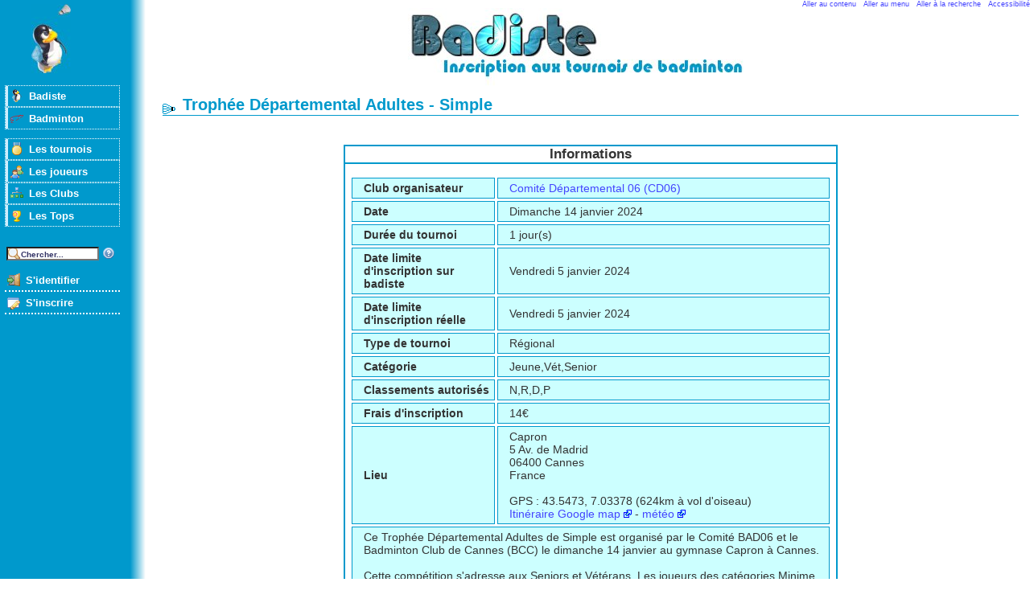

--- FILE ---
content_type: text/html; charset=iso-8859-15
request_url: https://badiste.fr/tournoi-badminton/trophee-departemental-adultes-simple-14801.html
body_size: 3858
content:
<!DOCTYPE html PUBLIC "-//W3C//DTD XHTML 1.0 Strict//EN"
	"http://www.w3.org/TR/xhtml1/DTD/xhtml1-strict.dtd">
	<html xmlns="http://www.w3.org/1999/xhtml" xml:lang="fr" lang="fr">
	<head>
	<title>Trophée Départemental Adultes - Simple sur badiste.fr</title>
	<meta http-equiv="Pragma" content="no-cache" />
	<meta http-equiv="Content-Type" content="text/html; charset=iso-8859-15" />
	<meta http-equiv="Content-Style-Type" content="text/css" />
	<meta http-equiv="Content-Script-Type" content="text/javascript" />
	<meta http-equiv="Content-Language" content="fr-FR" />
	
	<meta name="Description" content="Trophée Départemental Adultes - Simple sur badiste.fr, informations et inscription en ligne." />
	<meta name="keywords"  content="badminton, tournoi, stage, badiste.fr, inscription, en ligne, online" />
	<meta name="copyright" content="© Stéphane Levant - Tous droits réservés" />
	<link rel="alternate" type="application/rss+xml" href="../../rss.php" /><link rel="stylesheet" type="text/css" href="../../theme/base/style.css" />
			<!--[if lt IE 7]>
			<link rel="stylesheet" type="text/css" href="../../theme/base/ie6.css" />
			<![endif]--><link rel="stylesheet" type="text/css" href="../../theme/defaut/style.css" /><link rel="shortcut icon" href="../../theme/defaut/favicon.ico" />

		<!--[if lt IE 7]>
			<script defer type="text/javascript" src="../../js/pngfix.js"></script>
		<![endif]-->
		
<script type="text/javascript">
function afficher_cacher(id)
{
	if(document.getElementById(id).style.display=="none")
	{
		document.getElementById(id).style.display="block";
		document.getElementById('bouton_'+id).innerHTML='Cacher';
	}
	else
	{
		document.getElementById(id).style.display="none";
		document.getElementById('bouton_'+id).innerHTML='Afficher';
	}
	return true;
}
</script>


		<!-- Matomo -->
		<script>
		  var _paq = window._paq = window._paq || [];
		  /* tracker methods like "setCustomDimension" should be called before "trackPageView" */
		  _paq.push(["setDocumentTitle", document.domain + "/" + document.title]);
		  _paq.push(["trackPageView"]);
		  _paq.push(["enableLinkTracking"]);
		  (function() {
		    var u="//analytics.ffbad.org/";
		    _paq.push(["setTrackerUrl", u+"matomo.php"]);
		    _paq.push(["setSiteId", "2"]);
		    var d=document, g=d.createElement("script"), s=d.getElementsByTagName("script")[0];
		    g.async=true; g.src=u+"matomo.js"; s.parentNode.insertBefore(g,s);
		  })();
		</script>
		<noscript><p><img src="//analytics.ffbad.org/matomo.php?idsite=2&amp;rec=1" style="border:0;" alt="" /></p></noscript>
		<!-- End Matomo Code -->

		</head>


		<body><div id="conteneur">
<div id="access">
<a href="#contenu" accesskey="s">Aller au contenu</a>  
<a href="#menu">Aller au menu</a>  
<a href="#cherche" accesskey="4">Aller à la recherche</a>  
<a href="../../politique-accessibilite" accesskey="0"
>Accessibilité</a>
</div>
<h1 id="header" title="Badminton et tournois sur badiste.fr">
	<a href="../../index.php">Badminton et tournois sur badiste</a>
</h1>
<div id="menu"><ul id="nav">
	<li class="empty">&nbsp;</li>	<li class="submenu"><a id="m_badiste"  href="../../index.php" >Badiste</a>
<ul class="nav2">
	<li><a id="m_accueil" accesskey="1" href="../../index.php" >Accueil</a></li>
	<li><a id="m_present"  href="../../index/presentation.html" >Présentation</a></li>
	<li><a id="m_news"  href="../../news" >News</a></li>
	<li><a id="m_club_user"  href="../../club-badiste" >Nos&nbsp;clubs</a></li>
	<li><a id="m_liens"  href="../../liens-badminton" >Liens</a></li>
	<li><a id="m_themes"  href="../../les-themes" >Les&nbsp;thèmes</a></li>
	<li><a id="m_a_propos"  href="../../a-propos" >A&nbsp;propos</a></li>
</ul></li>
	<li class="submenu"><a id="m_bad"  href="../../badminton" >Badminton</a>
<ul class="nav2">
	<li><a id="m_bad_present"  href="../../badminton" >Présentation</a></li>
	<li><a id="m_bad_raquettes"  href="../../badminton/raquette" >Raquette</a></li>
	<li><a id="m_bad_chaussures"  href="../../badminton/chaussure" >Chaussures</a></li>
	<li><a id="m_bad_volants"  href="../../badminton/volant" >Volants</a></li>
	<li><a id="m_bad_blessure"  href="../../badminton/sante-et-blessures" >Blessures</a></li>
</ul></li>
	<li class="empty">&nbsp;</li>	<li class="submenu"><a id="m_tournoi"  href="https://myffbad.fr/recherche/tournoi/" >Les&nbsp;tournois</a>
<ul class="nav2">
	<li><a id="m_tournoi_liste"  href="https://myffbad.fr/recherche/tournoi/" >Liste des tournois</a></li>
	<li><a id="m_stage_liste"  href="../../liste-stage-badminton" >Liste des stages</a></li>
</ul></li>
	<li class="submenu"><a id="m_joueur"  href="../../rechercher-joueur-badminton" >Les&nbsp;joueurs</a>
<ul class="nav2">
	<li><a id="m_poona_joueur"  href="../../rechercher-joueur-badminton" >Rechercher</a></li>
</ul></li>
	<li class="submenu"><a id="m_club"  href="../../liste-club-badminton" >Les&nbsp;Clubs</a>
<ul class="nav2">
	<li><a id="m_liste_club"  href="../../liste-club-badminton" >Liste des clubs</a></li>
</ul></li>
	<li class="submenu"><a id="m_top"  href="https://myffbad.fr/recherche/les-tops" >Les&nbsp;Tops</a>
	</li>
	<li class="empty">&nbsp;</li>	<li class="empty">&nbsp;</li>
</ul><ul id="cherche"><li>
<form method="get" action="../../search.php">
<div style="margin: 0;padding: 0;display: inline;">
<label style="display:none" for="xx">Recherche: </label>
<input type="text" id="xx" name="xx" onfocus="this.value=''" value="Chercher..." />
<a class="recherche" href="../../search/aide.html"><img src="../../theme/base/img/help.png" alt="Aide" width="16" height="16" /></a>
</div>
</form>
</li>
</ul><ul id="ident">
	<li class="empty">&nbsp;</li>	<li class="submenu"><a id="m_ident"  href="../../user.php" >S'identifier</a>
	</li>
	<li class="submenu"><a id="m_inscrire"  href="../../user.php?todo=new" >S'inscrire</a>
	</li>
	<li class="empty">&nbsp;</li></ul></div><div id="droite"><div id="contenu">
<h2>Trophée Départemental Adultes - Simple</h2>

<h3 class="message">Informations</h3>
<div class="message">
  <div style="text-align:left;"><table class="formulaire" cellpadding="0" summary="description du tournoi"><tr>
<td class="formulaire1">Club organisateur</td><td class="forminfo"><a href="../../club/comite-departemental-06-cd06-464.html" title="Voir ce club">Comité Départemental 06 (CD06)</a></td></tr>
<tr>
<td class="formulaire1">Date</td><td class="forminfo">Dimanche 14 janvier 2024</td></tr>
<tr>
<td class="formulaire1">Durée du tournoi</td><td class="forminfo">1 jour(s)</td></tr>
<tr>
<td class="formulaire1">Date limite d'inscription sur badiste</td><td class="forminfo">Vendredi 5 janvier 2024</td></tr>
<tr>
<td class="formulaire1">Date limite d'inscription réelle</td><td class="forminfo">Vendredi 5 janvier 2024</td></tr>
<tr>
<td class="formulaire1">Type de tournoi</td><td class="forminfo">Régional</td></tr>
<tr>
<td class="formulaire1">Catégorie</td><td class="forminfo">Jeune,Vét,Senior</td></tr>
<tr>
<td class="formulaire1">Classements autorisés</td><td class="forminfo">N,R,D,P</td></tr>
<tr>
<td class="formulaire1">Frais d'inscription</td><td class="forminfo">14€<br/></td></tr>
<tr>
<td class="formulaire1">Lieu</td><td class="forminfo">Capron<br/>5 Av. de Madrid<br/>06400 Cannes<br/>France<br/><br/>GPS : 43.5473, 7.03378 (624km à vol d'oiseau)<br/><a class="ext" title="Voir l'itinéraire sur google map"
href="http://maps.google.fr/maps?f=d&amp;saddr=Paris&amp;daddr=5+Av.+de+Madrid%2C06400+Cannes">Itinéraire Google map</a> - <a class="ext"
href="http://www.meteofrance.com/FR/mameteo/prevDept.jsp?LIEUID=DEPT06">météo</a></td></tr>
<tr><td class="forminfo" style="width:100%" colspan="2">Ce Trophée Départemental Adultes de Simple est organisé par le Comité BAD06 et le Badminton Club de Cannes (BCC) le dimanche 14 janvier au gymnase Capron à Cannes.<br/>
<br/>
Cette compétition s'adresse aux Seniors et Vétérans. Les joueurs des catégories Minime, Cadet et Junior sont autorisés à participer sans limite de classement.<br/>
<br/>
En cas de forte affluence, la CCD se réserve le droit de limiter le nombre d'inscrit dans les tableaux, pour cela, les mesures suivantes sont appliquées dans cet ordre :<br/>
- Toutes les filles sont retenues (à condition d'avoir fait l'inscription dans les délais).<br/>
- Les garçons sont retenus en fonction de leur date d'inscription, ceux qui se sont inscrits en dernier sont donc mis en Liste d'Attente</td></tr><tr>
<td class="formulaire1"><a name="doc"></a>Documents</td><td class="forminfo"><a class="dl" title="Voir ce document" href="http://www.badiste.fr/doc/14801/TrophA_es_DA_partementaux_Adultes_RA_glement_Saison_2023_2024.pdf">TrophA_es_DA_partementaux_Adultes_RA_glement_Saiso</a><br/>
</td></tr>
<tr>
<td class="formulaire1"><a name="convoc"></a>Horaires de convocations</td><td class="forminfo"><a class="dl" title="Voir ces convocations" href="http://www.badiste.fr/doc/14801/Convocations_V2.pdf">Convocations_V2.pdf</a> (Tous les clubs)<br/>
</td></tr>
</table></div>
</div>


<h3 class="message">Inscription</h3>
<div class="message">
  <strong>Les inscriptions pour ce tournoi sont closes sur badiste</strong>
<br/><br/>
Télécharger la liste de tous les inscrits : 
<a class="dl" href="../../tournoi-badminton/dla/14801/26_01_19_inscrits_pour_trophee_departemental_adultes_simple.csv"
> CSV</a>
<a class="dl" href="../../tournoi-badminton/pdfa/14801/26_01_19_inscrits_pour_trophee_departemental_adultes_simple.pdf"
>PDF</a> (<a href="../../log_tournoi?ins=all&amp;tournoi=14801">Historique</a>)<br/><a href="../../verifie-inscription?id=14801">Vérifier les inscriptions</a><br/><br/>
<a href="http://www.google.com/calendar/event?action=TEMPLATE&amp;text=Troph%C3%A9e+D%C3%A9partemental+Adultes+-+Simple&amp;dates=20240114/20240115&amp;details=http%3A%2F%2Fbadiste.fr%2Ftournoi-badminton%2Ftrophee-departemental-adultes-simple-14801.html&amp;location=Capron+5+Av.+de+Madrid++06400+Cannes&amp;trp=false&sprop=http%3A%2F%2Fbadiste.fr&sprop=name:badiste.fr"><img style="float:right;" width="104" height="17" title="Ajouter à mon agenda Google" alt="Ajouter à mon agenda Google" src="../../img/3/calendar_plus_fr.gif" /></a>
<a href="../../tournoi-badminton.php?id=14801&amp;ical=1"><img style="float:right;margin-right:.5em;vertical-align:bottom;" width="36" height="14" title="Télécharger au format ical" alt="Ical" src="../../img/3/ical.gif" /></a>
<br/>
</div>


<h3 class="message">Liste des inscrits</h3>
<div class="message">
  Aucun inscrit à ce tournoi pour le moment.<br/>
</div>

</div>
<p id="footer">
<a href="#access">Haut de page</a> -
<a href="../../partenariat-badiste-ffbad">Lien avec la FFBaD</a> -
<a href="../../confidentialite">Confidentialité</a> -
<a href="../../map" accesskey="3">Plan du site</a> -
<a class="print" rel="nofollow" href="http://badiste.fr/tournoi-badminton/trophee-departemental-adultes-simple-14801.html?print=1">Imprimer</a> -
Copyright © 2007-2017 <a href="../../contact" accesskey="7">Stéphane Levant</a>
</p>
</div>
</div>

<script type="text/javascript">
var gaJsHost = (("https:" == document.location.protocol) ? "https://ssl." : "http://www.");
document.write(unescape("%3Cscript src='" + gaJsHost + "google-analytics.com/ga.js' type='text/javascript'%3E%3C/script%3E"));
</script>
<script type="text/javascript">
try{
var pageTracker = _gat._getTracker("UA-13150923-1");
pageTracker._trackPageview();
} catch(err) {}
</script>
</body>
</html>


--- FILE ---
content_type: text/css
request_url: https://badiste.fr/theme/base/style.css
body_size: 4890
content:
/** Feuille de Style CSS 2 */
/* #08A -> #09C / #CEF -> #CFF / #026 -> #036 / */

/*************
 *  General  *
 *************/
body {
/*	font: 1em "Trebuchet MS", arial, helvetica, sans-serif; */
	font: 1em Arial, helvetica, sans-serif;
	background: #cef;
	color: #000;
	margin: 0;
	padding: 0;
	height: 100%;
}
img {
	border: 0;
}
/* div#conteneur { */
/* 	position: absolute; */
/* 	width: 100%; */
/* 	height: 100%; */
/* } */

div#access {
        font-size: 0.6em;
        text-align: right;
        margin: 0;
        padding: 0;
        display: none;
}
h1 {
 	background: #08A;
	margin: 0;
}
h1 a {
	height: 111px;
        width: 253px;
        margin: 0 auto;
	display: block;
        text-indent: -5000px;
        font-size:0px;
        letter-spacing: -50px;
        text-decoration: none;
        padding: 0;
        line-height: 0;
        background: url(logo/frosty62.jpg) no-repeat center top #08A;
}
h1#header a:hover, h1#header a:focus, h1#header a:active {
        text-decoration: none;
}

/** Pied de page */
p#footer {
	clear: both;
	margin: 0;
	margin-top: 3em;
	padding-bottom: 1em;
	padding-right: 1em;
/* 	line-height: 1em; */
	font-size: 0.75em;
	text-align: right;
/*	 clear:both; */
}


/** Corps de la page */
div#contenu {
	margin: 2em 1em 0em 14em;
	padding: 0em;
}
div#contenu h2 {
	padding-left: 25px;
	line-height: 25px;
	font-size: 1.4em;
	background: url(volant.gif) no-repeat left bottom;
	color: #08A;
	border-bottom: 1px solid #08A;
	margin-bottom: 1.8em;
}
div#contenu p {
	text-align: justify;
	text-indent: 2em;
	line-height: 1.7em;
}
a {
	color: #00F;
	text-decoration: none;
}
a:hover, a:focus, a:active {
	color: #00F;
/*	 background-color: #0FF; */
	text-decoration: underline;
}

/** Boites de message */
div#contenu h3 {
	background: #026;
	color: #CEF;
	text-align: center;
	margin: 0 auto;
	padding-right: 5px;
	padding-left: 5px;
}
h3.message {
	margin-top: 2em;
	width: 95%;
	max-width: 600px;
}
* html h3.message, * html div.message {
/*  width: expression(document.body.clientWidth > 602? "600px" : "95%") */
        width: 560px;
}
div.message {
	padding-top: 1em;
	padding-bottom: 1em;
	padding-right: 5px;
	padding-left: 5px;
	margin: 0 auto;
	width: 95%;
	max-width: 600px;
	background: #08A;
	text-align: center;
	margin-bottom: 1em;
}

h4 span {
/*         padding-left: 22px; */
/* 	background: url(volant.gif) no-repeat left center; */
}
h4 {
        color: #09C;
        text-align: center;
        border-bottom: 2px dotted #09C;
}
#index1 h4 {
        margin-bottom: 0;
}
#index2 {
        margin: 0 auto;
        max-width: 55em;
	text-align: justify;
/*         height: 1%; */
/* /\*   sur l'image *\/ */
/*         margin-right: 7px; */

/* 	        width: 560px; */
/*         	position: relative; */
/*         	top: 0px; */
}
#stat {
	font-size: 0.9em;
   	float:right;
   	text-align:right;
   	width: 18em;
	padding-left: 1em;
	background-color: #cef;
}
#stat .title {
	font-size: 0.7em;
}
#stat table {
   	width: 100%;
}
#stat input {
   	font-size: 0.8em;
}
#stat label {
   	font-size: 0.8em;
}
/* /\* a ajouter aux images ? *\/ */
/* display: inline; */
/* /\* a ajouter au conteneur au dessus ? *\/ */
/* overflow: auto */

/** a mettre aussi pour image/text ? **/
/* * html #index2 em { */
/* 	overflow: hidden; */
/* 	o\verflow: visible; */
/* } */
/* http://www.positioniseverything.net/explorer/italicbug-ie.html */

/*  width: expression(document.body.clientWidth > 602? "600px" : "95%") */
/* someElement {width:expression(this.offsetWidth>200?200:'');} */

#index2 > ul, #index2 > dl {
        margin: 0.7em;
        max-width: 48em;
}
/* * html #index2 { */
/*         width: 560px; */
/* } */
.texte {
        max-width: 48em;
        text-align: left;
}
* html .texte {
        width: 560px;
}

/*********************
 * Tableaux & titres *
 *********************/
TD.fondPage {
	background-color: #CEF;
}
TABLE.toptable {
/*	 border: 2px solid #000; */
/*	 font-size: 0.75em; */
	border-spacing: 0px;
	border-collapse: collapse;
	padding:0px;
	width: 100%;
	margin: 0 auto;
	margin-bottom: 2em;
}
* html TABLE.toptable {
/* 	width: auto; */
	width: 95%;
/*         height: 1%; */
}
TD.toptable {
/* 	font: 1em arial, helvetica, sans-serif; */
	text-decoration: none;
	background-color: #08A;
	padding:5px;
}
TABLE.tux {
	border-collapse: collapse;
	margin: 0 auto;
	width: 95%;
}
TD.title {
	background-color: #026;
}
TABLE.tux TH, TR.tux, TR.tux1, TABLE.tux TD {
	border: 1px solid #08A;
}
TABLE.tux TH {
	font-size: 0.8em;
	background-color: #026;
	color:#CEF;
}
TR.tux {
	background-color: #EEF;
	background-color: #FFF;
}
TR.tux1 {
	background-color: #cef;
}
TR.tux2 {
	background-color: #ff8;
        border:2px solid #000;
}
div.tux2 {
/*         color: #ff8; */
/* 	background-color: #000; */
        padding:.2em 0 .2em 30px;
        font-weight: bold;
/*         width: 30em; */
/*         margin: 0 auto; */
        border:2px solid #000;
	background: url(img/accept.png) 10px center no-repeat;
}
TR.tux1:hover, TR.tux:hover, TR.win:hover, TR.los:hover {
	background-color: #9F9;
}
#calendrier TR.tux:hover {
	background-color: #FFF;
}
TABLE.tux TD {
	padding: 0.05em 0.25em 0.05em 0.25em;
}
TR.tuxsurligne {
	background-color: #9F9;
}
div#contenu TABLE.tux TD a:hover,
div#contenu TABLE.tux TD a:focus,
div#contenu TABLE.tux TD a:active {
	color: #00F;
}
TABLE.tux TH A {
	color:#CEF;
}
TABLE.tux TH A:hover,
TABLE.tux TH A:focus,
TABLE.tux TH A:active {
	color:#CEF;
}
div.result {
	margin-top: 1em;
	margin-bottom: 1em;
	text-align: center;
	font-size: 0.8em;
}

.current {
	font-weight: bold;
}
.perso {
	background-color: #afa;
	background-color: #9f9;
}
.tournoi {
	background-color: #cef;
	background-color: #ccf;
}
.legende {
	text-align:center;
	margin-top:0.1em;
	margin-bottom:1.1em
}
div.modifier {
        position: relative;
        top:-0.8em;
        text-align:right;
}

div#mtour {
        margin-left: 3%;
        font-size: 0.8em;
        margin-top: 0.5em;
        margin-bottom: 0.3em;
}
div#mtour select {
        font-size: 0.9em;
}
div#mtour input {
        font-size: 0.8em;
        width: 3em;
}

/*********************
 *	Formulaire   *
 *********************/
TABLE.formulaire {
	font-family: Tahoma,Helvetica,Arial,sans-serif;
	border: 0;
	border-spacing: 3px;
/*	border-collapse: collapse; */
	padding:0px;
	border: 0px solid #000;
	width: 100%;
}
TD.formulaire1, .forminfo,TD.form1err {
	padding-top: 4px;
	padding-bottom: 4px;
	text-align: left;
	font-weight: bold;
	width: 40%;
	padding-left:1em;
	border: 1px solid #000;
	background-color: #0FF;
/* 	font-size: 1.05em; */
	font-size: 1em;
}
TD.form1err {
        color: #000;
        background-color: #f66;
}
.forminfo {
	width: 60%;
	font-weight: normal;
	font-size: 1em;
}
TD.formulaire2 {
	text-align: left;
	width: 60%;
}
TD.help {
/* 	font-family: Arial,Helvetica,sans-serif; */
	padding-left:1em;
/*         max-width: 48em; */
}
/* * html TD.help div { */
/*         width: 560px; */
/* } */

INPUT, SELECT, TEXTAREA {
/* 	color:#000; */
	background-color:#CEF;
/* 	font-size: 1.05em; */
	font-size: 1em;
}
TEXTAREA {
	font-size: 0.8em;
}
TD.bouton {
	text-align: center;
}
INPUT.bouton {
	font-size: 1.1em;
	font-weight:bold;
	color:#CEF;
	background-color:#000;
/* 	width:8em; */
	margin: 0 auto;
}
INPUT.change {
/*	font-family: Arial,Helvetica,sans-serif;*/
	font-size: 1em;
	font-weight:bold;
	color:#CEF;
	background-color:#000;
/*	 width:3em; */
	margin: 0 auto;
}

.error {
	font-weight: bold;
	font-size: 1.05em;
}
div.error{
	margin: 0 10%;
	padding: 0.2em;
	background: #0FF;
	text-align: center;
	border: 3px double #000;
/* 	-moz-border-radius: 1em; */
}

.readonly {
	background: #999;
}

/*********************
 *	Liens	     *
 *********************/

/* a[href ^="mailto:"] $=".txt"  */
a[href ^="mailto:"] {
	background: url(img/mail_icon.gif) center left no-repeat;
	padding-left: 18px;
}
a.ext {
	background: url(img/external.png) center right no-repeat;
	padding-right: 14px;
}
a.edit {
	background: url(img/pencil.png) center left no-repeat;
	padding-left: 18px;
}
a.del {
	background: url(img/bin.png) center left no-repeat;
	padding-left: 18px;
}
a.undo {
	background: url(img/arrow_undo.png) center left no-repeat;
	padding-left: 18px;
}
a.add {
	background: url(img/add.png) center left no-repeat;
	padding-left: 18px;
}
a.adddoc {
	background: url(img/newspaper_add.png) center left no-repeat;
	padding-left: 18px;
}
a.dl {
	background: url(img/disk.png) center left no-repeat;
	padding-left: 20px;
}
a.inscription {
	background: url(img/emoticon_happy.png) center left no-repeat;
	padding-left: 20px;
}
a.mail {
	background: url(img/email.png) center left no-repeat;
	padding-left: 20px;
}
a.poona {
	background: url(img/sport_shuttlecock.png) center left no-repeat;
	padding-left: 18px;
}
a.rss {
	background: url(img/feed.png) center left no-repeat;
	padding-left: 20px;
}
a.up0 {
	background: url(img/up.png) center right no-repeat;
	padding-right: 16px;
}
a.up1 {
	background: url(img/down.png) center right no-repeat;
	padding-right: 16px;
}
a.help {
	background: url(img/help.png) center left no-repeat;
	padding-left: 18px;
}
a.print {
	background: url(img/printer.png) center left no-repeat;
	padding-left: 20px;
}

ul a#m_moi		{ background-image: url(img/status_online.png); }
ul a#m_mes_resultats	{ background-image: url(img/award_star_gold_3.png); }
ul a#m_mclub_inscrit	{ background-image: url(img/eye.png); }
ul a#m_mclub_tournoi	{ background-image: url(img/medal_gold_3.png); }

ul a#m_mon_club		{ background-image: url(img/house.png); }
ul a#m_mclub		{ background-image: url(img/user-group-icon.png); }
ul a#m_forum_club	{ background-image: url(img/emoticon_happy.png); }
ul a#m_mclub_joueur_b	{ background-image: url(img/tux.png); }
ul a#m_mclub_joueur_p	{ background-image: url(img/group.png); }
ul a#m_import		{ background-image: url(img/user_add.png); }
ul a#m_edit_club	{ background-image: url(img/cog.png); }
ul a#m_mclub_poona	{ background-image: url(img/ffba.png); }
ul a#m_mclub_badiste	{ background-image: url(img/badiste.png); }
ul a#m_mclub_cal	{ background-image: url(img/calendar_view_day.png); }


ul a#m_deco2		{ background-image: url(img/door_out.png); }
ul a#m_badiste		{ background-image: url(img/badiste.png); }
ul a#m_stat		{ background-image: url(img/chart_bar.png); }
ul a#m_poona_stat	{ background-image: url(img/chart_pie.png); }
ul a#m_present		{ background-image: url(img/script.png); }
ul a#m_rss		{ background-image: url(img/feed.png); }
ul a#m_liens		{ background-image: url(img/flag_blue.png); }
ul a#m_themes		{ background-image: url(img/color_swatch.png); }
ul a#m_tournoi_liste	{ background-image: url(img/application_view_detail.png); }
ul a#m_stage_liste	{ background-image: url(img/emoticon_tongue.png); }
ul a#m_tournoi_region	{ background-image: url(img/carte_france_icone2.png); }
ul a#m_mode_emploi	{ background-image: url(img/book.png); }
ul a#m_inscrits		{ background-image: url(img/eye.png); }
ul a#m_resultats	{ background-image: url(img/award_star_gold_3.png); }
ul a#m_joueur_badiste	{ background-image: url(img/tux.png); }
ul a#m_poona_joueur	{ background-image: url(img/user.png); }
ul a#m_poona_arbitre	{ background-image: url(img/user_green.png); }
ul a#m_poona_entraineur { background-image: url(img/user_red.png); }
ul a#m_poona_class	{ background-image: url(img/color_wheel.png); }
ul a#m_poona_etr	{ background-image: url(img/world2.png); }
ul a#m_club		{ background-image: url(img/chart_organisation.png); }
ul a#m_liste_club	{ background-image: url(img/carte_france_icone2.png); }
ul a#m_poona_orga	{ background-image: url(img/ffba.png); }
ul a#m_bad		{ background-image: url(img/poona2.png); }
ul a#m_bad_present	{ background-image: url(img/script.png); }
ul a#m_bad_blessure	{ background-image: url(img/doctor.png); }
ul a#m_bad_fond		{ background-image: url(img/image.png); }
ul a#m_bad_video	{ background-image: url(img/film.png); }
ul a#m_bad_cout		{ background-image: url(img/money_euro.png); }
ul a#m_bad_volants	{ background-image: url(img/sport_shuttlecock.png); }
ul a#m_bad_raquettes	{ background-image: url(img/sport_raquet.png); }
ul a#m_bad_chaussures	{ background-image: url(img/shoes.png); }
ul a#m_stage		{ background-image: url(img/weather_sun.png); }

ul a#m_new_club		{ background-image: url(img/add.png); }
ul a#m_new_tournoi	{ background-image: url(img/add.png); }
ul a#m_new_joueur	{ background-image: url(img/add.png); }
ul a#m_news		{ background-image: url(img/newspaper.png); }
ul a#m_news2		{ background-image: url(img/newspaper_add.png); }

ul a#m_accueil		{ background-image: url(img/house.png); }
ul a#m_ident		{ background-image: url(img/door_in.png); }
ul a#m_inscrire		{ background-image: url(img/application_edit.png); }
ul a#m_profil		{ background-image: url(img/cog.png); }
ul a#m_mes_tournoi	{ background-image: url(img/heart.png); }
ul a#m_tournoi		{ background-image: url(img/medal_gold_3.png); }
ul a#m_calendar		{ background-image: url(img/calendar_view_day.png); }
ul a#m_joueur		{ background-image: url(img/group.png); }
ul a#m_deco		{ background-image: url(img/door_out.png); }
ul a#m_forum		{ background-image: url(img/emoticon_happy.png); }
ul a#m_boutik		{ background-image: url(img/sport_raquet.png); }
ul a#m_trombi		{ background-image: url(img/photos.png); }
ul a#m_log		{ background-image: url(img/eye.png); }
ul a#m_club_user	{ background-image: url(img/chart_organisation.png); }
ul a#m_a_propos		{ background-image: url(img/information.png); }

ul a#m_top		{ background-image: url(img/coupe.png); }
ul a#m_top_po		{ background-image: url(img/poussin.png); }
ul a#m_top_fr		{ background-image: url(img/france.png); }
ul a#m_top_sh		{ background-image: url(img/france.png); }
ul a#m_top_sd		{ background-image: url(img/france.png); }
ul a#m_top_dh		{ background-image: url(img/france.png); }
ul a#m_top_dd		{ background-image: url(img/france.png); }
ul a#m_top_mh		{ background-image: url(img/france.png); }
ul a#m_top_md		{ background-image: url(img/france.png); }
ul a#m_top_monde	{ background-image: url(img/world2.png); }

#cherche input {
	background: url(img/zoom.png) center left no-repeat #FFF;
	padding-left: 16px;
	padding-top: 0.2em;
	padding-bottom: 0;
	margin-left: 0.1em;
	width: 12em;
	width: 9em;
	font-size: 0.8em;
	font-weight: bold;
	color: #336;
}
#cherche a.recherche {
	display:inline;
	padding: 0;
	margin: 0;
	position: relative;
	top: 3px;
	border: 0;
}
#menu a.help, #menu a.help:hover,
#menu a.help:focus, #menu a.help:active {
	background-color: transparent;
	border: none;
	display: inline;
	width: auto;
	margin: 0;
	padding: 0;
	position: relative;
	top: 3px;
}

/*********************
 *	Forum	     *
 *********************/

.f_pseudo {
	font-weight: bold;
}
div#contenu .f_pseudo a {
	color: #000;
}
div#contenu .f_pseudo a:hover,
div#contenu .f_pseudo a:focus,
div#contenu .f_pseudo a:active {
	color: #000;
	text-decoration: underline;
}

.f_date {
        font-style: italic;
        font-size: 0.85em;
}
.f_action {
        font-style: italic;
        font-size: 0.7em;
}
/* forum#a:visited { */
.forum a {
        color: #00F;
}
/* forum#a:visited { */
.forum a:visited {
        color: #C6C;
}
.f_post, .f_post_exp {
/*         border-left: 1px dotted #333; */
	margin-top: 1em;
	margin-bottom: 1em;
	margin-left: 2em;
	width: 90%;
	min-width: 40em;
	max-width: 51em;
        padding: 1em;
}
.f_post_exp {
	margin-top: .3em;
	margin-bottom: 1em;
        padding: 0 0 0 .5em;
}
.f_titre {
/*         text-align: center; */
	font-weight: bold;
        font-size: 1.1em;
}
div.f_add {
        margin: 0 auto;
        width: 50em;
}
.f_add textarea {
	font-size: 1em;
}
.f_add input {
        margin-top: 0.3em;
        font-size: 1em;
	width: 50em;
	font-weight: normal;
}
.f_add input.news {
	width: 1em;
}
.f_add label.news {
        top: 0em;
}
.f_add input.bouton {
        display: block;
	width:8em;
/*         margin-left:20em; */
        margin: 0 auto;
}


/* Couleur classement */
/*
.cl_T,.cl_E {
	background-color: #909090;
	color: #000;
}
.cl_A,.cl_P {
	background-color: #cd6839;
	background-color: #cf7041;
	background-color: #dd6839;
	color: #000;
}
.cl_B {
	background-color: #63b8ff;
	background-color: #83d0ff;
	color: #000;
}
.cl_C {
	background-color: #e6e6fa;
	background-color: #9aff9a;
	color: #000;
}
.cl_D,.cl_M {
	background-color: #f5deb3;
	background-color: #ffff88;
	background-color: #FCFC66;
	color: #000;
}
.cl_N,.cl_- {
	background-color: #fffff0;
	color: #000;
}
.cl_0,.cl_V {
	background-color: #ffffff;
	color: #000;
}
*/
.cl_T5,.cl_T50,.cl_T10,.cl_T20,.cl_T1,.cl_T2,.cl_E {
	background-color: #909090;
	color: #000;
}
.cl_N,.cl_N1,.cl_N2,.cl_N3,.cl_CA,.cl_A,.cl_A1,.cl_A2,.cl_A3,.cl_A4 {
	background-color: #dd6839;
	color: #000;
}
.cl_R,.cl_R4,.cl_R5,.cl_R6,.cl_MI,.cl_B1,.cl_B2,.cl_B3,.cl_B4 {
	background-color: #63b8ff;
	background-color: #83d0ff;
	color: #000;
}
.cl_D,.cl_D7,.cl_D8,.cl_D9,.cl_BE,.cl_C1,.cl_C2,.cl_C3,.cl_C4 {
	background-color: #e6e6fa;
	background-color: #9aff9a;
	color: #000;
}
.cl_P,.cl_P1,.cl_P2,.cl_P3,.cl_P10,.cl_P11,.cl_P12,.cl_PO,.cl_D1,.cl_D2,.cl_D3,.cl_D4 {
	background-color: #f5deb3;
	background-color: #ffff88;
	background-color: #FCFC66;
	color: #000;
}
.cl_-,.cl_0,.cl_NC,.cl_V,.cl_VE,.cl_MB {
	background-color: #ffffff;
	color: #000;
}


/* menu */


/** Menu */
div#menu {
	font: 1em "Times New Roman", Times, sans-serif;
        position: absolute;
        left: 0;
        top: 0;
	margin: 0;
	padding-top: 111px;
 	background: url(logo/logo-bleu2-g2.jpg) no-repeat 10px 5px #08A;
	float: left;
	width: 12em;
}
#menu ul {
	list-style-type: none;
	margin: 0;
	padding: 0;
/* 	width: 12em; */
}
#menu li.empty {
	font-size: 0.8em;
}

#menu a {
	line-height: 1.5em;
/*
	border: 3px groove #000;
*/
	color: #FFF;
	display: block;
	text-decoration: none;
        background-repeat: no-repeat;
	background-position: 0.2em;
	font-weight:bold;
}
div#menu ul.nav2 li,
div#menu li.submenu {
	position: relative;
	list-style:none;
	margin:0px;
	border: 1px solid #CCC;
	color: #FFFFFF;
	background-color: #026;
}
div#menu li li:hover {
	background: #EBB;
}
div#menu ul.nav2 li:hover,
div#menu li.submenu:hover {
	background-color: #0FF;
	color: #000;
}
div#menu ul a {
	width: inherit;
}
div#menu ul ul {
	position: absolute;
	top: -1px;
}

div#menu > ul {
	margin: 0;
	padding: 0em 0.5em 0em 0.5em;
	width: 11em;
}
div#menu ul ul {
	left: 10.9em;
	display:none;
	border: 1px solid;
	z-index: 200;
}
div#menu li a {
	display: block;
	padding: 0.25em 0 0.25em 2em;
	text-decoration: none;
	width: auto;
	border-left: 0.5em solid #BBB;
}

div#menu ul#nav li.submenu:hover ul.nav2 {
	width:14em;
	display:block;
} 

/*
div#menu ul.nav2 ul {
	left: 14em;
}
div#menu ul.nav2 li a {
	width: 14em;
}

div#menu ul.nav2 li.submenu:hover ul.nav3 {
	width:10em;
	display:block;
}
*/

/*
div#menu li a:hover {
	border-left-color: red;
}
div#menu ul ul li a:hover {
	border-left-color: #00FF00;
}
div#menu ul ul ul li a:hover {
	border-left-color: #0000FF;
}
*/

TABLE.tux2 {
	width: auto !important;
}
TABLE.tux2 TD {
	font-size: 1.1em;
	padding: 0.1em .5em 0.1em .5em !important;
}
TR.win,TD.win {
	background-color: #E2FAFF;
}
TR.los,TD.los {
	background-color: #FFDCDC;
}



/* onglets */

#tabmenu {
	color: #000;
	border-bottom: 2px solid #888;
	margin: 12px 0px 0px 0px;
	padding: 0px;
	z-index: 1;
	padding-left: 10px;
}

#tabmenu li {
	display: inline;
	overflow: hidden;
	list-style-type: none;
}

#tabmenu a, a.active {
	color: #DEDECF;
	color: #FFF;
	background: #898B5E;
	background: #026;
	font: bold 1em "Times New Roman", Times, sans-serif;
	border: 2px solid #888;
	padding: 2px 5px 0px 5px;
	margin: 0;
	text-decoration: none;
}

#tabmenu a.active {
	background: #ABAD85;
	color: #000;
	background: #FFFFFF;
	border-bottom: 3px solid #ABAD85;
	border-bottom: 3px solid #FFFFFF;
}

#tabmenu a:hover {
	color: #fff;
	background: #ADC09F;
	background: #0FF;
}

#tabmenu a.active:hover {
	background: #ABAD85;
	background: #FFFFFF;
	color: #DEDECF;
	color: #000000;
}

#tabcontent {
	background: #ABAD85;
	background: #FFF;
	padding: 20px;
	border: 2px solid #888;
	border-top: none;
	z-index: 2;
}

/*  News */
div#contenu div.news h4 {
	font-size: 1.8em;
	color: #555;
        border: none;
	-moz-border-radius: none;
	padding: 0 0 .8em 0;
	margin: 0;
	text-align: left;
}
div.news {
	font-family:Verdana,Serif;
	border: 1px solid #003;
	width: 700px;
	font-size: 1.2em;
	padding: 1em 1em .5em 1em;
	margin: 0 auto;
	margin-bottom: 1em;
}
div.news div.author {
	color: #777;
	font-size: 0.9em;
}
div.author img {
	float:left;
	margin-right: .5em;
}
div.news div.resume {
	color: #000;
	padding: 2.5em 0 1.5em 0;
        font-weight: bold;
}
div.news div.forum {
	font-size: 0.8em;
	text-align: right;
}
div.news h4 a {
	color: #555;
}
